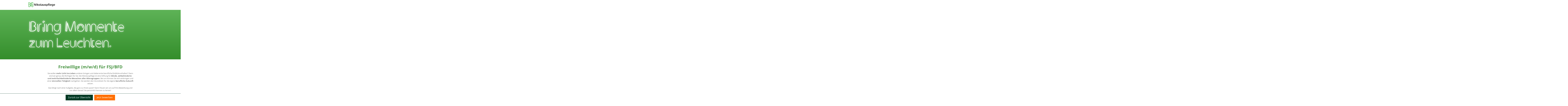

--- FILE ---
content_type: text/html; charset=UTF-8
request_url: https://jobs.nikolauspflege.de/jobposting/544ff8f6dea46a6caa3b0c71c54246a4c34e4f0c0
body_size: 8385
content:
<!DOCTYPE html>
<html xml:lang="de" lang="de" dir="ltr">
    <head>
        <meta charset="UTF-8" />
        <meta http-equiv="X-UA-Compatible" content="IE=edge" />
                <meta name="robots" content="index, follow" />
            <meta name="viewport" content="width=device-width">
            <meta name="description" content="Für das Franz-Mersi-Haus der Nikolauspflege GmbH in Mannheim suchen wir Freiwillige (m/w/d) im FSJ / BFD." />
    <meta name="keywords" content="Nikolauspflege,FSJ,BFD,Bufdi,Mannheim,Erwachsene,Behinderung" />
    <meta name="viewport" content="width=device-width, initial-scale=1" />
    <meta property="og:title" content="Freiwillige (m|w|d) im FSJ / BFD"/>
    <meta property="og:type" content="website">
            <meta property="og:image" content="https://jobs.nikolauspflege.de/api/jobposting/544ff8f6dea46a6caa3b0c71c54246a4c34e4f0c/banner_image"/>
        <meta property="og:url"
          content="https://jobs.nikolauspflege.de/jobposting/544ff8f6dea46a6caa3b0c71c54246a4c34e4f0c"/>
    <meta property="og:description" content="Für das Franz-Mersi-Haus der Nikolauspflege GmbH in Mannheim suchen wir Freiwillige (m/w/d) im FSJ / BFD."/>
    <meta property="og:locale" content="de_DE"/>
    <link href="https://jobs.nikolauspflege.de/jobposting/544ff8f6dea46a6caa3b0c71c54246a4c34e4f0c" rel="canonical"/>

                    
    
        <title>Freiwillige (m|w|d) im FSJ / BFD | Nikolauspflege | 592</title>

            <link href="https://jobs.b-ite.com/api/v1/assets/349efeec-bfc9-40d4-9c7b-d922f40f497e" rel="icon" type="image/vnd.microsoft.icon"/>
  
            <link href="https://jobs-cdn.b-ite.com/modern/job-posting-7108d1d070daa101.css" rel="stylesheet">
    <style>
                @import 'https://static.b-ite.com/css/templates/columns/1.1.0.css';
@import url('https://fonts.b-ite.com/css?family=Open+Sans:400,600,700,800&display=swap');

body {
  overflow-x: hidden;
  margin: 0;
  background-color: #fff;
  font-family: 'Open Sans', sans-serif;
}

/*classes and ids*/

.__bjp-content {
  padding: 0 2rem;
}

.__bjp-jobofferWrapper {
  max-width: 940px;
  min-width: 360px;
  background-color: #fff;
  line-height: 1.4;
  font-size: 13px;
  margin: 0 auto 10rem auto;
  color: #707070;
}


.__bjp-banner {
  width: 80%;
  padding: 2rem 0;
}

.__bjp-block1 {
  background: linear-gradient(to bottom, #5eb357, #348e2b);
  position: relative;
  margin-bottom: 2rem;
}

.__bjp-column-grau>.__bjp-block:last-child {
  padding: 1rem 0 1rem;
}

.__bjp-column-color:after,
.__bjp-column-color:before,
.__bjp-block1:before,
.__bjp-block1:after {
  content: '';
  display: block;
  height: 100%;
  width: 9999px;
  position: absolute;
  top: 0;
  bottom: 0;
}

.__bjp-block1:before {
  background: linear-gradient(to bottom, #5eb357, #348e2b);
  left: 100%;
  right: auto;
}

.__bjp-block1:after {
  background: linear-gradient(to bottom, #5eb357, #348e2b);
  left: auto;
  right: 100%;
}

.__bjp-text-center {
  width: 70%;
  margin: auto;
}

.__bjp-block-footer1 {
  width: 70%;
  display: block;
}

.__bjp-block-footer1-1,
.__bjp-block-footer1-2 {
  display: flex;
  flex-direction: row;
}


.__bjp-block-footer1-1>h2 {
  margin-left: 40%;
}

.__bjp-block-footer2 {
  width: 30%;
  display: flex;
  flex-direction: row;
  align-items: flex-end;
}

.__bjp-block-footer2>div {
  margin-left: auto;
  display: flex;
  flex-direction: row;
}

.__bjp-block-footer2>div>a {
  margin-left: auto;
  float: right;
  width: 35px;
  height: 35px;
  background-color: #489442;
  color: #fff;
  margin-right: 0.5rem;
  display: flex;
  align-items: flex-start;
  text-align: center;
}

.__bjp-block-footer1>div>h2 {
  margin-top: 1rem;
  margin-bottom: 1rem;
}

.__bjp-logo {
  width: 20%;
  height: 100%;
  padding: 1rem 2rem;
}

.__bjp-image {
  width: 100%;
  margin: 1.5rem 0 0;
}

.__bjp-image-footer {
  width: 35%;
  height: 100%;
  margin-right: 5%;
}

.__bjp-image-btn {
  width: 100%;
}

#video {
  width: 100%;
  z-index: 3;
  outline: none;
}

.__bjp-block-video {
  margin: 0 0 3rem;
  position: relative;
}

#video-container {
  position: relative;
}

#video-controls {
  position: absolute;
  bottom: 0;
  height: 100%;
  width: 100%;
}

#play-pause {
  position: absolute;
  top: calc(80% / 2);
  left: calc(92% / 2);
  width: 70px;
  padding: 0;
  height: 70px;
}

.control-bottom {
  position: absolute;
  bottom: 4px;
  display: flex;
  width: 98%;
  padding: 0 1% 1%;
}

.activePlay,
.deactivePlay {
  background-color: rgba(251, 251, 251, 0.7);
  width: 70px;
  height: 70px;
  border-radius: 50%;
  display: flex;
  margin: auto;
  position: relative;
  align-items: center;
}

.activePlay:before,
.deactivePlay:before {
  content: '';
  background-image: url("https://jobs.b-ite.com/api/v1/assets/df4661e5-b16b-4b3e-a340-70b8b9fac375.png");
  background-size: 70px 70px;
  color: #489442;
  top: 0;
  left: 0;
  position: absolute;
  width: 70px;
  height: 70px;
}

.deactivePlay:before {
  content: '';
  background-image: url("https://jobs.b-ite.com/api/v1/assets/1e6a17f0-4b71-4916-b82d-e3abfc294547.png");
}

.activeM,
.deactiveM {
  background-color: rgba(251, 251, 251, 0.7);
  width: 40px;
  height: 40px;
  display: flex;
  margin: auto;
  position: relative;
  align-items: center;
}

.activeM:before,
.deactiveM:before {
  content: '';
  background-image: url("https://jobs.b-ite.com/api/v1/assets/763dfdfd-2ea8-431b-8c42-215c6ca4315f.png");
  color: #489442;
  background-size: 40px 40px;
  width: 40px;
  height: 40px;
  background-position: center center;
}

.deactiveM:before {
  content: '';
  background-image: url("https://jobs.b-ite.com/api/v1/assets/4ba1aa65-7912-4592-bca6-434c9f99c5ab.png");
  background-size: 40px 40px;
  background-position: center center;
}

button {
  outline: none;
  border: 0;
  background-color: rgba(251, 251, 251, 0.7);
  border-radius: 20px;
}

#seek-bar {
  width: 60%;
  margin: 0 2% 0 0;
}

#mute {
  width: 40px;
  height: 40px;
  padding: 0;
  margin: 0 2%;
}

#volume-bar {
  width: 20%;
  margin: 0 2%;
}

#full-screen {
  background-color: rgba(251, 251, 251, 0.7);
  width: 40px;
  height: 40px;
  display: flex;
  margin: auto;
  position: relative;
  align-items: center;
}

#full-screen:after {
  content: '';
  background-image: url("https://jobs.b-ite.com/api/v1/assets/7299212f-e0af-47ae-8f97-78071457c2ff.png");
  color: #489442;
  background-size: 40px 40px;
  width: 40px;
  height: 40px;
  background-position: center center;
}

input[type=range] {
  height: 40px;
  padding: 0 1%;
  background-color: rgba(251, 251, 251, 0.7);
  -webkit-appearance: none;
  border-radius: 20px;
  margin: 10px 0;
  width: 98%;
}

input[type=range]:focus {
  outline: none;
}

input[type=range]::-webkit-slider-runnable-track {
  width: 100%;
  height: 5px;
  cursor: pointer;
  animate: 0.2s;
  box-shadow: 0px 0px 0px #000000;
  background: #489442;
  border-radius: 1px;
  border: 0px solid #000000;
}

input[type=range]::-webkit-slider-thumb {
  box-shadow: 0px 0px 0px #000000;
  border: 1px solid #224620;
  height: 18px;
  width: 18px;
  border-radius: 25px;
  background: #aad7a7;
  cursor: pointer;
  -webkit-appearance: none;
  margin-top: -7px;
}

input[type=range]:focus::-webkit-slider-runnable-track {
  background: #489442;
}

input[type=range]::-moz-range-track {
  width: 100%;
  height: 5px;
  cursor: pointer;
  animate: 0.2s;
  box-shadow: 0px 0px 0px #000000;
  background: #489442;
  border-radius: 1px;
  border: 0px solid #000000;
}

input[type=range]::-moz-range-thumb {
  box-shadow: 0px 0px 0px #000000;
  border: 1px solid #224620;
  height: 18px;
  width: 18px;
  border-radius: 25px;
  background: #aad7a7;
  cursor: pointer;
}

input[type=range]::-ms-track {
  width: 100%;
  height: 5px;
  cursor: pointer;
  animate: 0.2s;
  background: transparent;
  border-color: transparent;
  color: transparent;
}

input[type=range]::-ms-fill-lower {
  background: #489442;
  border: 0px solid #224620;
  border-radius: 2px;
  box-shadow: 0px 0px 0px #000000;
}

input[type=range]::-ms-fill-upper {
  background: #489442;
  border: 0px solid #000000;
  border-radius: 2px;
  box-shadow: 0px 0px 0px #000000;
}

input[type=range]::-ms-thumb {
  margin-top: 1px;
  box-shadow: 0px 0px 0px #000000;
  border: 1px solid #224620;
  height: 18px;
  width: 18px;
  border-radius: 25px;
  background: #aad7a7;
  cursor: pointer;
}

input[type=range]:focus::-ms-fill-lower {
  background: #489442;
}

input[type=range]:focus::-ms-fill-upper {
  background: #489442;
}

a:link,
a:visited,
a:hover {
  color: #707070;
}

/*hr*/
.__bjp-hr-grau {
  margin-top: 2rem;
  margin-bottom: 2rem;
  border: 0;
  border-bottom: 2px solid #dadada;
}

.__bjp-hr-green {
  border: 0;
  border-bottom: 2px solid #489442;
  margin-bottom: 1rem;
}

/*<ul> tags*/
.__bjp-logos-cirlce {
  width: 50px;
  height: 50px;
  margin: auto 0;
}

.__bjp-two-column>.__bjp-block:first-child>.__bjp-bullet-points-square,
.__bjp-two-column>.__bjp-block:first-child>h2,
.__bjp-two-column>.__bjp-block:first-child>hr {
  margin-right: 1.5rem;
}

.__bjp-two-column>.__bjp-block:last-child>.__bjp-bullet-points-square,
.__bjp-two-column>.__bjp-block:last-child>h2,
.__bjp-two-column>.__bjp-block:last-child>hr {
  margin-left: 1.5rem;
}

.__bjp-bullet-points-square {
  margin-right: 0;
  margin-bottom: 2rem;
}

.__bjp-bullet-points-square>li {
  padding-left: 1.5rem;
  margin: 0.4rem 0;
}

.__bjp-bullet-points-square>li:before {
  font-size: 20px;
  top: -6px;
  color: #489442;
}

.__bjp-column-color {
  background-color: #f8f8f8;
  position: relative;
}

.__bjp-column-color {
  background-color: #f8f8f8;
  position: relative;
  margin: 2rem 0;
  padding: 2rem 0;
}

.__bjp-column-color:before {
  background-color: #f8f8f8;
  left: 100%;
  right: auto;
}

.__bjp-column-color:after {
  background-color: #f8f8f8;
  left: auto;
  right: 100%;
}

.__bjp-column-grau>.__bjp-block>div {
  display: flex;
  flex-direction: row;
  align-items: flex-start;
  min-height: 65px;
  padding: 0 0 1rem;
}

.__bjp-column-grau>.__bjp-block>div:last-child {
  padding: 0;
}

.__bjp-column-grau>.__bjp-block {
  padding: 1rem 0 0;
}

.__bjp-column-grau>.__bjp-block>div>p {
  margin: auto 0;
  padding-left: 1rem;
}

.__bjp-column-grau {
  background-color: #f8f8f8;
  position: relative;
  padding: 1rem 0;
  flex-direction: row;
}

.__bjp-column-grau:after {
  position: absolute;
  content: '';
  display: block;
  background-color: #f8f8f8;
  height: 100%;
  width: 9999px;
  left: auto;
  top: 0;
  right: 100%;
  bottom: 0;
}

.__bjp-block-top-column {
  margin-top: -5rem;
}

/*headlines*/

h1 {
  font-size: 30px;
  margin: 1rem 0;
  color: #489442;
  text-align: center;
}

h2 {
  font-size: 24px;
  color: #489442;
  margin: 0;
}

/* buttons */

div.button_controls {
  display: none;
}

div.buttons-container {
  text-align: center;
  position: fixed;
  bottom: 0;
  width: 100%;
  border-top: 1px solid #003a24;
  background: #fff;
}

div.buttons-container div.buttons {
  max-width: 960px;
  display: -webkit-box;
  display: -ms-flexbox;
  display: flex;
  -ms-flex-wrap: wrap;
  flex-wrap: wrap;
  margin: 0 auto;
  padding-bottom: 0.5rem;
  -webkit-box-pack: center;
  -ms-flex-pack: center;
  justify-content: center;
}

div.buttons-container div.buttons--block {
  display: table;
  margin: 0 auto;
  height: 36px;
}

div.buttons-container div.buttons--block--label {
  display: table-cell;
  vertical-align: middle;
}

div.buttons-container div.buttons a {
  margin: 0.5rem 5px 0;
  display: inline-block;
  font-size: 1rem;
  border-radius: 0;
  -webkit-box-sizing: border-box;
  box-sizing: border-box;
  text-decoration: none;
  color: #fff;
  padding: 0 1em;
  cursor: pointer;
  height: 40px;
  position: relative;
  -webkit-transition: 150ms ease-in-out;
  transition: 150ms ease-in-out;
}

div.buttons-container div.buttons a.focused {
  outline: 2px solid black;
}

div.buttons-container div.buttons a.back_to_overview {
  background-color: #003a24;
  border: 1px solid #003a24;
}

div.buttons-container div.buttons a.back_to_overview:hover {
  background-color: #fff;
  color: #003a24;
}

div.buttons-container div.buttons a.online_application {
  background-color: #ff6f00;
  border: 1px solid #ff6f00;
}

div.buttons-container div.buttons a.online_application:hover {
  background-color: #fff;
  color: #ff6f00;
}

/*@media types*/

@media screen and (max-width: 768px) {
  h1 {
    font-size: 28px;
  }

  h2 {
    font-size: 22px;
  }

  .__bjp-jobofferWrapper {
    overflow: hidden;
  }

  .__bjp-block-top-column {
    margin-top: -2rem;
  }
}

@media screen and (max-width: 568px) {
  h1 {
    font-size: 26px;
  }

  h2 {
    font-size: 20px;
  }

  .__bjp-content {
    padding: 0 1rem;
  }

  .__bjp-jobofferWrapper {
    font-size: 16px;
  }


  .__bjp-logo {
    width: 60%;
    height: 100%;
    padding: 1rem 1rem;
  }

  .__bjp-banner {
    width: 100%;
    padding: 3rem 0;
  }

  .__bjp-text-center {
    width: 100%;
    margin: auto;
  }

  .__bjp-logos-cirlce {
    width: 80px;
    height: 80px;
    margin: auto 0;
  }

  .__bjp-two-column>.__bjp-block:first-child>.__bjp-bullet-points-square,
  .__bjp-two-column>.__bjp-block:first-child>h2,
  .__bjp-two-column>.__bjp-block:first-child>hr {
    margin-right: 0;
  }

  .__bjp-two-column>.__bjp-block:last-child>.__bjp-bullet-points-square,
  .__bjp-two-column>.__bjp-block:last-child>h2,
  .__bjp-two-column>.__bjp-block:last-child>hr {
    margin-left: 0;
  }

  .__bjp-block-footer1-1>h2 {
    margin-left: 0;
    text-align: center;
  }

  .__bjp-block-footer1-1 {
    width: 100%;
    display: block;
  }

  .__bjp-block-footer1 {
    width: 100%;
  }

  .__bjp-image-footer {
    width: 100%;
    margin-top: 0;
    padding-bottom: 0;
    margin-right: 0;
  }

  .__bjp-block-footer1-2 {
    margin-top: 0;
    display: block;
  }

  .__bjp-block-footer1-2>div {
    padding-top: 0;
  }

  .__bjp-column-grau {
    background-color: #fff;
    display: block;
  }

  .__bjp-column-grau:after {
    background-color: #fff;
  }

  .__bjp-column-grau>.__bjp-block>div {
    padding: 0 0 2rem;
  }

  .__bjp-column-grau>.__bjp-block>div:last-child {
    padding: 0 0 1rem;
  }

  .__bjp-column-grau>.__bjp-block>div>p {
    padding-left: 3rem;
    font-size: 20px;
  }

  .__bjp-block-top-column {
    margin-top: 0;
  }

  #play-pause {
    position: absolute;
    top: calc(80% / 2);
    left: calc(92% / 2);
    width: 45px;
    padding: 0;
    height: 45px;
  }

  .activePlay,
  .deactivePlay {
    width: 45px;
    height: 45px;
  }

  .activePlay:before,
  .deactivePlay:before {
    background-size: 45px 45px;
    width: 45px;
    height: 45px;
  }

  .activeM,
  .deactiveM,
  #full-screen,
  #mute {
    width: 30px;
    height: 30px;
    padding: 0;
  }

  .activeM:before,
  .deactiveM:before,
  #full-screen:after {
    background-size: 30px 30px;
    width: 30px;
    height: 30px;
  }

  input[type=range] {
    height: 30px;
  }

  .__bjp-column-grau {
    padding: 1rem 0 2rem;
  }


  div.buttons-container {
    min-height: 1.5em;
    padding: 0;
  }

  div.buttons-container div.buttons {
    display: -webkit-box;
    display: -ms-flexbox;
    display: flex;
    -ms-flex-wrap: wrap;
    flex-wrap: wrap;
    margin: auto;
  }

  div.buttons-container div.buttons a {
    display: block;
    width: 100%;
  }
}

@media print {
  .__bjp-jobofferWrapper {
    box-shadow: none;
    overflow: hidden;
    background-color: transparent;
    line-height: 1.3;
    font-size: 70%;
    margin: 0;
  }

  .__bjp-content {
    padding: 0 1rem;
  }

  h1 {
    font-size: 24px;
  }

  h2 {
    font-size: 20px;
  }

  #video-container,
  .__bjp-block-footer2 {
    display: none;
  }

  .__bjp-block-top-column {
    margin-top: -4rem;
  }

  .__bjp-column-grau {
    overflow: hidden;
    padding: 1rem;
  }

  .__bjp-column-grau>.__bjp-block>div>p {
    font-size: 12px;
    padding-left: 0.5rem;
  }

  .__bjp-logos-cirlce {
    width: 30px;
    height: 30px;
  }

  div.buttons-container {
    display: none;
  }
}
            </style>
              
      </head>
    <body>
                    
                                <div class="__bjp-jobofferWrapper" id="__bjp-jobofferWrapper">
   <div class="__bjp-block">
      <img class="__bjp-logo" src="https://jobs.b-ite.com/api/v1/assets/b67bb896-78c5-4c38-9b9e-d3c88759860f.png" alt="">
   </div>
   <div class="__bjp-block1">
      <img class="__bjp-banner" src="https://jobs.b-ite.com/api/v1/assets/c5bc9ead-97a4-4b54-8b52-b975f78e4568.png" alt="Image">
   </div>
   <div class="__bjp-content">
      <h1>Freiwillige (m/w/d) für FSJ/BFD<br></h1>
      <div class="__bjp-text-center">
         <p>
            Sie wollen <span style="font-weight: bold;">mehr Licht ins Leben</span> anderer bringen und dabei erste berufliche Einblicke erhalten? Dann sind wir genau die Richtigen für Sie. Die Nikolauspflege ist eine Stiftung für <span style="font-weight: bold;">blinde, sehbehinderte und mehrfachbehinderte Menschen aller Altersgruppen</span>. Bei uns können Sie sich einbringen und einer <span style="font-weight: bold;">sinnvollen Tätigkeit</span> nachgehen. Sie werden den Grundstein für die eigene <span style="font-weight: bold;">berufliche Zukunft</span> setzen.
         </p>
         <p>
            Das klingt nach einer Aufgabe, die ganz zu Ihnen passt? Dann freuen wir uns auf Ihre
            Bewerbung und vor allem darauf, Sie persönlich kennen zu lernen!
         </p>
      </div>
      <hr class="__bjp-hr-grau">
      <div class="__bjp-two-column">
         <div class="__bjp-block">
            <div class="__bjp-two-column __bjp-column-grau">
               <div class="__bjp-block">
                  <div>
                     <img class="__bjp-logos-cirlce" src="https://jobs.b-ite.com/api/v1/assets/3809e486-babd-4d2e-b7b2-e93c02d0a480.png" alt="">
                     <p>
                        Standort<br>
                        <strong>Franz-Mersi-Haus, Mannheim<br></strong>
                     </p>
                  </div>
                  <div>
                     <img class="__bjp-logos-cirlce" src="https://jobs.b-ite.com/api/v1/assets/ded38376-8cbf-4fb0-8d92-2a1821850932.png" alt="">
                     <p>
                        Beginn<br>
                        <strong>ab sofort, ohne<br>
                        Bewerbungsfrist</strong>
                     </p>
                  </div>
               </div>
               <div class="__bjp-block">
                  <div>
                     <img class="__bjp-logos-cirlce" src="https://jobs.b-ite.com/api/v1/assets/8f597630-9a67-4dd2-8cd1-758dbe6788ca.png" alt="">
                     <p>
                        Arbeitsbereich<br>
                        <strong>Betreuung, Pflege, Arbeit und Beschäftigung</strong>
                     </p>
                  </div>
                  <div>
                     <img class="__bjp-logos-cirlce" src="https://jobs.b-ite.com/api/v1/assets/aa3b268a-0b2c-435a-a671-3bf2b78ad81e.png" alt="">
                     <p>
                        Beschäftigungsart<br>
                        <strong>Vollzeit, für ein Jahr</strong>
                     </p>
                  </div>
               </div>
            </div>
         </div>
         <div class="__bjp-block">
            <h2>Das sind Ihre Aufgaben:</h2>
            <hr class="__bjp-hr-green">
            <ul class="__bjp-bullet-points-square">
               <li>
                  Das <span style="font-weight: bold;">Franz-Mersi-Haus</span> in Mannheim umfasst einen <span style="font-weight: bold;">Förder- und Betreuungsbereich,</span> individuelle <span style="font-weight: bold;">Wohn- und Betreuungsformen für blinde und sehbehinderte Erwachsene </span>mit zusätzlichen Beeinträchtigungen sowie, dank einer Kooperation, eine Werkstatt für behinderte Menschen.<span style="font-weight: bold;"></span><span style="font-weight: bold;"></span>
               </li>
               <li>Hier werden Sie unseren Mitarbeitenden behilflich, Klientinnen und Klienten bei der selbstständigen und <span style="font-weight: bold;">selbstbestimmten Lebensführung</span> und der Teilhabe an der Gesellschaft zu unterstützen. Das bedeutet auch, ihnen bei der Organisation und Bewältigung ihres <span style="font-weight: bold;">Alltags mit Rat und Tat zur Seite zu stehen.</span><span style="font-weight: bold;"></span><br></li>
               <li>Sie assistieren bei<span style="font-weight: bold;"> pflegerischen Tätigkeiten unter Anleitung</span> und unterstützen die Klientinnen und Klienten bei der täglichen <span style="font-weight: bold;">Grundpflege.</span><br></li>
               <li>Sie <span style="font-weight: bold;">unterstützen die Teams</span> in unterschiedlichen Bereichen und <span style="font-weight: normal;">lernen</span> so die komplette Bandbreite des Angebots eines modernen Bildungs- und Sozialunternehmen kennen.<br></li>
               <li>
                  <div>Das bedeutet, Sie übernehmen <span style="font-weight: bold;">hauswirtschaftliche Tätigkeiten, persönliche Begleitung und Assistenz</span> und lernen die Aufgaben in der Verwaltung kennen.<br></div>
               </li>
            </ul>
         </div>
      </div>
      <div class="__bjp-two-column">
         <div class="__bjp-block __bjp-block-top-column">
            <img class="__bjp-image" src="https://jobs.b-ite.com/api/v1/assets/1e72ef05-a78c-4794-a4ac-6cd8d1737cb7.jpeg" alt="">
         </div>
         <div class="__bjp-block"></div>
      </div>
      <div class="__bjp-two-column __bjp-column-color">
         <div class="__bjp-block">
            <h2>Das bieten wir Ihnen:</h2>
            <hr class="__bjp-hr-green">
            <ul class="__bjp-bullet-points-square">
               <li>
                  Wir bieten Ihnen <span style="font-weight: bold;">verantwortungsvolle Mitarbeit in einem abwechslungsreichen Aufgabengebiet</span> und in einem kollegialen Team.
               </li>
               <li>
				 Sie unterstützen andere, können sich dabei selbst weiterentwickeln und erhalten einen <strong>intensiven Einblick</strong> in die Arbeit mit <strong>blinden und sehbehinderten Menschen.</strong>
               </li>
               <li></li>
               <li>
                  <div>Außerdem haben Sie die Möglichkeit, ein <span style="font-weight: bold;">großes Bildungs- und Sozialunternehmen</span> mit modernem Führungskonzept kennenzulernen und <span style="font-weight: bold;">erste berufliche Erfahrungen zu sammeln.</span><br></div>
               </li>
            </ul>
         </div>
         <div class="__bjp-block">
            <h2>Das bringen Sie mit:</h2>
            <hr class="__bjp-hr-green">
            <ul class="__bjp-bullet-points-square">
               <li>
                  Sie möchten sich <span style="font-weight: bold;">sozial engagieren</span> und bringen <span style="font-weight: bold;">Motivation</span> für die Arbeit mit blinden und sehbehinderten Menschen mit.
               </li>
               <li>
                  Dank Ihres<span style="font-weight: bold;"> Einfühlungsvermögens</span> haben Sie wenig Berührungsängste bei der Arbeit mit Menschen mit Behinderungen.<br>
               </li>
               <li>Sie sind <span style="font-weight: bold;">flexibel, belastbar</span> und <span style="font-weight: bold;">aufgeschlossen </span>gegenüber Neuem.</li>
               <li>
                  Sie werden ein wichtiges <span style="font-weight: bold;">Mitglied </span>in unserem <span style="font-weight: bold;">Team </span>und wir können uns jederzeit auf Sie <span style="font-weight: bold;">verlassen</span>.
               </li>
            </ul>
         </div>
      </div>
      <div class="__bjp-block-video">
         <div id="video-container" onmouseover="show()" onmouseleave="hidediv()">
         </div>
      </div>
      <div class="__bjp-two-column">
         <div class="__bjp-block-footer1">
            <div class="__bjp-block-footer1-1">
               <h2>Ihr Ansprechpartner</h2>
            </div>
            <div class="__bjp-block-footer1-2">
               <img class="__bjp-image-footer" src="https://jobs.b-ite.com/api/v1/assets/70d68e38-cf8d-4fd3-9924-958bd7a929a3.png" alt="">
               <div>
                  <p>
                     Für Rückfragen können Sie sich gern an Can Demir wenden:
                  </p>
                  <p style="font-weight: bold;">Can Demir<br><a href="mailto:tina.maehr@nikolauspflege.de"><span style="font-weight: normal;">can.demir@nikolauspflege.de</span></a><br><a href="tel:+49 172 478 23 01"><span style="font-weight: normal;">+49 172 478 23 01<br></span></a></p>
                  
                  <p></p>
                  <a href="mailto:brigitte.hofmann@nikolauspflege.de"></a>
                  <p style="text-decoration: underline;"></p>
                  <p>www.karriere.nikolauspflege.de/datenschutz</p>
                  <br>
                  <p></p>
               </div>
            </div>
         </div>
         <div class="__bjp-block-footer2">
            <div>
               <a onclick="topFunction()"><img class="__bjp-image-btn" src="https://jobs.b-ite.com/api/v1/assets/098895b0-9660-4577-95d8-35a1428c4ff3.png" alt=""></a><span>zurück zum<br> Seitenanfang</span>
            </div>
         </div>
      </div>
   </div>
</div>
<div class="buttons-container">
   <div class="buttons">
      <a href="https://karriere.nikolauspflege.de/jobboerse" class="application-button back_to_overview">
         <div class="buttons--block">
            <div class="buttons--block--label">
               Zurück zur Übersicht
            </div>
         </div>
      </a>
      <a href="https://jobs.nikolauspflege.de/de/jobposting/544ff8f6dea46a6caa3b0c71c54246a4c34e4f0c0/apply" class="application-button online_application">
         <div class="buttons--block">
            <div class="buttons--block--label">
               Jetzt bewerben
            </div>
         </div>
      </a>
   </div>
</div>
<script type="text/javascript" src="https://cs-assets.b-ite.com/nikolauspflege/js/buttons.js"></script>
<script type="text/javascript" src="https://cs-assets.b-ite.com/nikolauspflege/js/app.js"></script>
    
        <footer id="bite_button_control_footer">
        <div id="bite_button_controls" class="button_controls">
                            
                                    <a href="https://karriere.nikolauspflege.de/jobboerse" class="back_to_overview">Zurück zur Übersicht</a>
                
                
                
                <a href="https://jobs.nikolauspflege.de/de/jobposting/544ff8f6dea46a6caa3b0c71c54246a4c34e4f0c0/apply" class="online_application">Online-Bewerbung</a>
                
                                </div>
    </footer>

            
    
    
    
    
    
    
    
          <script type="application/ld+json">{"@context":"https:\/\/schema.org\/","@type":"JobPosting","title":"Freiwillige (m|w|d) im FSJ \/ BFD","description":"<div class=\"__bjp-jobofferWrapper\" id=\"__bjp-jobofferWrapper\">\n   <div class=\"__bjp-block\">\n      <img class=\"__bjp-logo\" src=\"https:\/\/jobs.b-ite.com\/api\/v1\/assets\/b67bb896-78c5-4c38-9b9e-d3c88759860f.png\" alt=\"\">\n   <\/div>\n   <div class=\"__bjp-block1\">\n      <img class=\"__bjp-banner\" src=\"https:\/\/jobs.b-ite.com\/api\/v1\/assets\/c5bc9ead-97a4-4b54-8b52-b975f78e4568.png\" alt=\"Image\">\n   <\/div>\n   <div class=\"__bjp-content\">\n      <h1>Freiwillige (m\/w\/d) f\u00fcr FSJ\/BFD<br><\/h1>\n      <div class=\"__bjp-text-center\">\n         <p>\n            Sie wollen <span style=\"font-weight: bold;\">mehr Licht ins Leben<\/span> anderer bringen und dabei erste berufliche Einblicke erhalten? Dann sind wir genau die Richtigen f\u00fcr Sie. Die Nikolauspflege ist eine Stiftung f\u00fcr <span style=\"font-weight: bold;\">blinde, sehbehinderte und mehrfachbehinderte Menschen aller Altersgruppen<\/span>. Bei uns k\u00f6nnen Sie sich einbringen und einer <span style=\"font-weight: bold;\">sinnvollen T\u00e4tigkeit<\/span> nachgehen. Sie werden den Grundstein f\u00fcr die eigene <span style=\"font-weight: bold;\">berufliche Zukunft<\/span> setzen.\n         <\/p>\n         <p>\n            Das klingt nach einer Aufgabe, die ganz zu Ihnen passt? Dann freuen wir uns auf Ihre\n            Bewerbung und vor allem darauf, Sie pers\u00f6nlich kennen zu lernen!\n         <\/p>\n      <\/div>\n      <hr class=\"__bjp-hr-grau\">\n      <div class=\"__bjp-two-column\">\n         <div class=\"__bjp-block\">\n            <div class=\"__bjp-two-column __bjp-column-grau\">\n               <div class=\"__bjp-block\">\n                  <div>\n                     <img class=\"__bjp-logos-cirlce\" src=\"https:\/\/jobs.b-ite.com\/api\/v1\/assets\/3809e486-babd-4d2e-b7b2-e93c02d0a480.png\" alt=\"\">\n                     <p>\n                        Standort<br>\n                        <strong>Franz-Mersi-Haus, Mannheim<br><\/strong>\n                     <\/p>\n                  <\/div>\n                  <div>\n                     <img class=\"__bjp-logos-cirlce\" src=\"https:\/\/jobs.b-ite.com\/api\/v1\/assets\/ded38376-8cbf-4fb0-8d92-2a1821850932.png\" alt=\"\">\n                     <p>\n                        Beginn<br>\n                        <strong>ab sofort, ohne<br>\n                        Bewerbungsfrist<\/strong>\n                     <\/p>\n                  <\/div>\n               <\/div>\n               <div class=\"__bjp-block\">\n                  <div>\n                     <img class=\"__bjp-logos-cirlce\" src=\"https:\/\/jobs.b-ite.com\/api\/v1\/assets\/8f597630-9a67-4dd2-8cd1-758dbe6788ca.png\" alt=\"\">\n                     <p>\n                        Arbeitsbereich<br>\n                        <strong>Betreuung, Pflege, Arbeit und Besch\u00e4ftigung<\/strong>\n                     <\/p>\n                  <\/div>\n                  <div>\n                     <img class=\"__bjp-logos-cirlce\" src=\"https:\/\/jobs.b-ite.com\/api\/v1\/assets\/aa3b268a-0b2c-435a-a671-3bf2b78ad81e.png\" alt=\"\">\n                     <p>\n                        Besch\u00e4ftigungsart<br>\n                        <strong>Vollzeit, f\u00fcr ein Jahr<\/strong>\n                     <\/p>\n                  <\/div>\n               <\/div>\n            <\/div>\n         <\/div>\n         <div class=\"__bjp-block\">\n            <h2>Das sind Ihre Aufgaben:<\/h2>\n            <hr class=\"__bjp-hr-green\">\n            <ul class=\"__bjp-bullet-points-square\">\n               <li>\n                  Das <span style=\"font-weight: bold;\">Franz-Mersi-Haus<\/span> in Mannheim umfasst einen <span style=\"font-weight: bold;\">F\u00f6rder- und Betreuungsbereich,<\/span> individuelle <span style=\"font-weight: bold;\">Wohn- und Betreuungsformen f\u00fcr blinde und sehbehinderte Erwachsene <\/span>mit zus\u00e4tzlichen Beeintr\u00e4chtigungen sowie, dank einer Kooperation, eine Werkstatt f\u00fcr behinderte Menschen.<span style=\"font-weight: bold;\"><\/span><span style=\"font-weight: bold;\"><\/span>\n               <\/li>\n               <li>Hier werden Sie unseren Mitarbeitenden behilflich, Klientinnen und Klienten bei der selbstst\u00e4ndigen und <span style=\"font-weight: bold;\">selbstbestimmten Lebensf\u00fchrung<\/span> und der Teilhabe an der Gesellschaft zu unterst\u00fctzen. Das bedeutet auch, ihnen bei der Organisation und Bew\u00e4ltigung ihres <span style=\"font-weight: bold;\">Alltags mit Rat und Tat zur Seite zu stehen.<\/span><span style=\"font-weight: bold;\"><\/span><br><\/li>\n               <li>Sie assistieren bei<span style=\"font-weight: bold;\"> pflegerischen T\u00e4tigkeiten unter Anleitung<\/span> und unterst\u00fctzen die Klientinnen und Klienten bei der t\u00e4glichen <span style=\"font-weight: bold;\">Grundpflege.<\/span><br><\/li>\n               <li>Sie <span style=\"font-weight: bold;\">unterst\u00fctzen die Teams<\/span> in unterschiedlichen Bereichen und <span style=\"font-weight: normal;\">lernen<\/span> so die komplette Bandbreite des Angebots eines modernen Bildungs- und Sozialunternehmen kennen.<br><\/li>\n               <li>\n                  <div>Das bedeutet, Sie \u00fcbernehmen <span style=\"font-weight: bold;\">hauswirtschaftliche T\u00e4tigkeiten, pers\u00f6nliche Begleitung und Assistenz<\/span> und lernen die Aufgaben in der Verwaltung kennen.<br><\/div>\n               <\/li>\n            <\/ul>\n         <\/div>\n      <\/div>\n      <div class=\"__bjp-two-column\">\n         <div class=\"__bjp-block __bjp-block-top-column\">\n            <img class=\"__bjp-image\" src=\"https:\/\/jobs.b-ite.com\/api\/v1\/assets\/1e72ef05-a78c-4794-a4ac-6cd8d1737cb7.jpeg\" alt=\"\">\n         <\/div>\n         <div class=\"__bjp-block\"><\/div>\n      <\/div>\n      <div class=\"__bjp-two-column __bjp-column-color\">\n         <div class=\"__bjp-block\">\n            <h2>Das bieten wir Ihnen:<\/h2>\n            <hr class=\"__bjp-hr-green\">\n            <ul class=\"__bjp-bullet-points-square\">\n               <li>\n                  Wir bieten Ihnen <span style=\"font-weight: bold;\">verantwortungsvolle Mitarbeit in einem abwechslungsreichen Aufgabengebiet<\/span> und in einem kollegialen Team.\n               <\/li>\n               <li>\n\t\t\t\t Sie unterst\u00fctzen andere, k\u00f6nnen sich dabei selbst weiterentwickeln und erhalten einen <strong>intensiven Einblick<\/strong> in die Arbeit mit <strong>blinden und sehbehinderten Menschen.<\/strong>\n               <\/li>\n               <li><\/li>\n               <li>\n                  <div>Au\u00dferdem haben Sie die M\u00f6glichkeit, ein <span style=\"font-weight: bold;\">gro\u00dfes Bildungs- und Sozialunternehmen<\/span> mit modernem F\u00fchrungskonzept kennenzulernen und <span style=\"font-weight: bold;\">erste berufliche Erfahrungen zu sammeln.<\/span><br><\/div>\n               <\/li>\n            <\/ul>\n         <\/div>\n         <div class=\"__bjp-block\">\n            <h2>Das bringen Sie mit:<\/h2>\n            <hr class=\"__bjp-hr-green\">\n            <ul class=\"__bjp-bullet-points-square\">\n               <li>\n                  Sie m\u00f6chten sich <span style=\"font-weight: bold;\">sozial engagieren<\/span> und bringen <span style=\"font-weight: bold;\">Motivation<\/span> f\u00fcr die Arbeit mit blinden und sehbehinderten Menschen mit.\n               <\/li>\n               <li>\n                  Dank Ihres<span style=\"font-weight: bold;\"> Einf\u00fchlungsverm\u00f6gens<\/span> haben Sie wenig Ber\u00fchrungs\u00e4ngste bei der Arbeit mit Menschen mit Behinderungen.<br>\n               <\/li>\n               <li>Sie sind <span style=\"font-weight: bold;\">flexibel, belastbar<\/span> und <span style=\"font-weight: bold;\">aufgeschlossen <\/span>gegen\u00fcber Neuem.<\/li>\n               <li>\n                  Sie werden ein wichtiges <span style=\"font-weight: bold;\">Mitglied <\/span>in unserem <span style=\"font-weight: bold;\">Team <\/span>und wir k\u00f6nnen uns jederzeit auf Sie <span style=\"font-weight: bold;\">verlassen<\/span>.\n               <\/li>\n            <\/ul>\n         <\/div>\n      <\/div>\n      <div class=\"__bjp-block-video\">\n         <div id=\"video-container\" onmouseover=\"show()\" onmouseleave=\"hidediv()\">\n         <\/div>\n      <\/div>\n      <div class=\"__bjp-two-column\">\n         <div class=\"__bjp-block-footer1\">\n            <div class=\"__bjp-block-footer1-1\">\n               <h2>Ihr Ansprechpartner<\/h2>\n            <\/div>\n            <div class=\"__bjp-block-footer1-2\">\n               <img class=\"__bjp-image-footer\" src=\"https:\/\/jobs.b-ite.com\/api\/v1\/assets\/70d68e38-cf8d-4fd3-9924-958bd7a929a3.png\" alt=\"\">\n               <div>\n                  <p>\n                     F\u00fcr R\u00fcckfragen k\u00f6nnen Sie sich gern an Can Demir wenden:\n                  <\/p>\n                  <p style=\"font-weight: bold;\">Can Demir<br><a href=\"mailto:tina.maehr@nikolauspflege.de\"><span style=\"font-weight: normal;\">can.demir@nikolauspflege.de<\/span><\/a><br><a href=\"tel:+49 172 478 23 01\"><span style=\"font-weight: normal;\">+49 172 478 23 01<br><\/span><\/a><\/p>\n                  \n                  <p><\/p>\n                  <a href=\"mailto:brigitte.hofmann@nikolauspflege.de\"><\/a>\n                  <p style=\"text-decoration: underline;\"><\/p>\n                  <p>www.karriere.nikolauspflege.de\/datenschutz<\/p>\n                  <br>\n                  <p><\/p>\n               <\/div>\n            <\/div>\n         <\/div>\n         <div class=\"__bjp-block-footer2\">\n            <div>\n               <a onclick=\"topFunction()\"><img class=\"__bjp-image-btn\" src=\"https:\/\/jobs.b-ite.com\/api\/v1\/assets\/098895b0-9660-4577-95d8-35a1428c4ff3.png\" alt=\"\"><\/a><span>zur\u00fcck zum<br> Seitenanfang<\/span>\n            <\/div>\n         <\/div>\n      <\/div>\n   <\/div>\n<\/div>\n<div class=\"buttons-container\">\n   <div class=\"buttons\">\n      <a href=\"https:\/\/karriere.nikolauspflege.de\/jobboerse\" class=\"application-button back_to_overview\">\n         <div class=\"buttons--block\">\n            <div class=\"buttons--block--label\">\n               Zur\u00fcck zur \u00dcbersicht\n            <\/div>\n         <\/div>\n      <\/a>\n      <a href=\"https:\/\/jobs.nikolauspflege.de\/de\/jobposting\/544ff8f6dea46a6caa3b0c71c54246a4c34e4f0c0\/apply\" class=\"application-button online_application\">\n         <div class=\"buttons--block\">\n            <div class=\"buttons--block--label\">\n               Jetzt bewerben\n            <\/div>\n         <\/div>\n      <\/a>\n   <\/div>\n<\/div>\n<script type=\"text\/javascript\" src=\"https:\/\/cs-assets.b-ite.com\/nikolauspflege\/js\/buttons.js\"><\/script>\n<script type=\"text\/javascript\" src=\"https:\/\/cs-assets.b-ite.com\/nikolauspflege\/js\/app.js\"><\/script>","identifier":{"@type":"PropertyValue","name":"Bite JobPosting","value":"544ff8f6dea46a6caa3b0c71c54246a4c34e4f0c"},"datePosted":"2024-12-18","validThrough":"2026-12-30T23:00:00+00:00","hiringOrganization":{"@type":"Organization","identifier":{"@type":"PropertyValue","name":"BiteOrganization","value":"441abf93-56a5-4e19-a9bf-ca23a0ea07a6"},"name":"Nikolauspflege","legalName":"Nikolauspflege","description":"Die Nikolauspflege ist eines der f\u00fchrenden Kompetenzzentren f\u00fcr blinde, sehbehinderte und mehrfach behinderte Menschen aller Altersgruppen in Deutschland. Sie umfasst verschiedene Schularten und berufliche Bildungseinrichtungen, Betriebe und Werkst\u00e4tten, Beratungsstellen, Internate und verschiedene Wohnformen sowie eine Vielzahl ambulanter Leistungen.","logo":"https:\/\/jobs.b-ite.com\/api\/v1\/assets\/cda06f4f-95f2-4bb4-bd3a-3730505737e4.png","sameAs":["https:\/\/www.nikolauspflege.de","https:\/\/www.facebook.com\/Nikolauspflege\/","https:\/\/www.youtube.com\/user\/nikolauspflege"],"url":"https:\/\/karriere.nikolauspflege.de\/jobboerse"},"baseSalary":{"@type":"MonetaryAmount","currency":"EUR","value":null,"minValue":null,"maxValue":null,"unitText":"MONTH"},"employmentType":["VOLUNTEER"],"jobLocation":{"@type":"Place","address":{"@type":"PostalAddress","streetAddress":"K\u00e4fertaler Stra\u00dfe 9","addressLocality":"Mannheim","addressCountry":"de","postalCode":"68167","addressRegion":"BW"},"geo":{"@type":"GeoCoordinates","latitude":49.4962769,"longitude":8.4762623}}}</script>
                  <script>(function(w,d,s,l,i){w[l]=w[l]||[];w[l].push({'gtm.start':new Date().getTime(),event:'gtm.js'});var f=d.getElementsByTagName(s)[0],j=d.createElement(s),dl=l!='dataLayer'?'&l='+l:'';j.async=true;j.src='https://www.googletagmanager.com/gtm.js?id='+i+dl;f.parentNode.insertBefore(j,f);})(window,document,'script','dataLayer','GTM-TMKXQJW');</script>
<!-- Matomo Tag Manager -->
<script>
var _mtm = window._mtm = window._mtm || [];
_mtm.push({'mtm.startTime': (new Date().getTime()), 'event':
'mtm.Start'});
(function() {
var d=document, g=d.createElement('script'),
s=d.getElementsByTagName('script')[0];
g.async=true;
g.src='https://matomo.nikolauspflege.de/js/container_51KSpzbu.js';
s.parentNode.insertBefore(g,s);
})();
</script>
<!-- End Matomo Tag Manager -->
      </body>
</html>


--- FILE ---
content_type: text/css
request_url: https://jobs-cdn.b-ite.com/modern/job-posting-7108d1d070daa101.css
body_size: 3495
content:
/*! normalize.css v8.0.1 | MIT License | github.com/necolas/normalize.css */

/* Document
   ========================================================================== */

/**
 * 1. Correct the line height in all browsers.
 * 2. Prevent adjustments of font size after orientation changes in iOS.
 */

html {
  line-height: 1.15; /* 1 */
  -webkit-text-size-adjust: 100%; /* 2 */
}

/* Sections
   ========================================================================== */

/**
 * Remove the margin in all browsers.
 */

body {
  margin: 0;
}

/**
 * Render the `main` element consistently in IE.
 */

main {
  display: block;
}

/**
 * Correct the font size and margin on `h1` elements within `section` and
 * `article` contexts in Chrome, Firefox, and Safari.
 */

h1 {
  font-size: 2em;
  margin: 0.67em 0;
}

/* Grouping content
   ========================================================================== */

/**
 * 1. Add the correct box sizing in Firefox.
 * 2. Show the overflow in Edge and IE.
 */

hr {
  -webkit-box-sizing: content-box;
          box-sizing: content-box; /* 1 */
  height: 0; /* 1 */
  overflow: visible; /* 2 */
}

/**
 * 1. Correct the inheritance and scaling of font size in all browsers.
 * 2. Correct the odd `em` font sizing in all browsers.
 */

pre {
  font-family: monospace, monospace; /* 1 */
  font-size: 1em; /* 2 */
}

/* Text-level semantics
   ========================================================================== */

/**
 * Remove the gray background on active links in IE 10.
 */

a {
  background-color: transparent;
}

/**
 * 1. Remove the bottom border in Chrome 57-
 * 2. Add the correct text decoration in Chrome, Edge, IE, Opera, and Safari.
 */

abbr[title] {
  border-bottom: none; /* 1 */
  text-decoration: underline; /* 2 */
  -webkit-text-decoration: underline dotted;
          text-decoration: underline dotted; /* 2 */
}

/**
 * Add the correct font weight in Chrome, Edge, and Safari.
 */

b,
strong {
  font-weight: bolder;
}

/**
 * 1. Correct the inheritance and scaling of font size in all browsers.
 * 2. Correct the odd `em` font sizing in all browsers.
 */

code,
kbd,
samp {
  font-family: monospace, monospace; /* 1 */
  font-size: 1em; /* 2 */
}

/**
 * Add the correct font size in all browsers.
 */

small {
  font-size: 80%;
}

/**
 * Prevent `sub` and `sup` elements from affecting the line height in
 * all browsers.
 */

sub,
sup {
  font-size: 75%;
  line-height: 0;
  position: relative;
  vertical-align: baseline;
}

sub {
  bottom: -0.25em;
}

sup {
  top: -0.5em;
}

/* Embedded content
   ========================================================================== */

/**
 * Remove the border on images inside links in IE 10.
 */

img {
  border-style: none;
}

/* Forms
   ========================================================================== */

/**
 * 1. Change the font styles in all browsers.
 * 2. Remove the margin in Firefox and Safari.
 */

button,
input,
optgroup,
select,
textarea {
  font-family: inherit; /* 1 */
  font-size: 100%; /* 1 */
  line-height: 1.15; /* 1 */
  margin: 0; /* 2 */
}

/**
 * Show the overflow in IE.
 * 1. Show the overflow in Edge.
 */

button,
input { /* 1 */
  overflow: visible;
}

/**
 * Remove the inheritance of text transform in Edge, Firefox, and IE.
 * 1. Remove the inheritance of text transform in Firefox.
 */

button,
select { /* 1 */
  text-transform: none;
}

/**
 * Correct the inability to style clickable types in iOS and Safari.
 */

button,
[type="button"],
[type="reset"],
[type="submit"] {
  -webkit-appearance: button;
}

/**
 * Remove the inner border and padding in Firefox.
 */

button::-moz-focus-inner,
[type="button"]::-moz-focus-inner,
[type="reset"]::-moz-focus-inner,
[type="submit"]::-moz-focus-inner {
  border-style: none;
  padding: 0;
}

/**
 * Restore the focus styles unset by the previous rule.
 */

button:-moz-focusring,
[type="button"]:-moz-focusring,
[type="reset"]:-moz-focusring,
[type="submit"]:-moz-focusring {
  outline: 1px dotted ButtonText;
}

/**
 * Correct the padding in Firefox.
 */

fieldset {
  padding: 0.35em 0.75em 0.625em;
}

/**
 * 1. Correct the text wrapping in Edge and IE.
 * 2. Correct the color inheritance from `fieldset` elements in IE.
 * 3. Remove the padding so developers are not caught out when they zero out
 *    `fieldset` elements in all browsers.
 */

legend {
  -webkit-box-sizing: border-box;
          box-sizing: border-box; /* 1 */
  color: inherit; /* 2 */
  display: table; /* 1 */
  max-width: 100%; /* 1 */
  padding: 0; /* 3 */
  white-space: normal; /* 1 */
}

/**
 * Add the correct vertical alignment in Chrome, Firefox, and Opera.
 */

progress {
  vertical-align: baseline;
}

/**
 * Remove the default vertical scrollbar in IE 10+.
 */

textarea {
  overflow: auto;
}

/**
 * 1. Add the correct box sizing in IE 10.
 * 2. Remove the padding in IE 10.
 */

[type="checkbox"],
[type="radio"] {
  -webkit-box-sizing: border-box;
          box-sizing: border-box; /* 1 */
  padding: 0; /* 2 */
}

/**
 * Correct the cursor style of increment and decrement buttons in Chrome.
 */

[type="number"]::-webkit-inner-spin-button,
[type="number"]::-webkit-outer-spin-button {
  height: auto;
}

/**
 * 1. Correct the odd appearance in Chrome and Safari.
 * 2. Correct the outline style in Safari.
 */

[type="search"] {
  -webkit-appearance: textfield; /* 1 */
  outline-offset: -2px; /* 2 */
}

/**
 * Remove the inner padding in Chrome and Safari on macOS.
 */

[type="search"]::-webkit-search-decoration {
  -webkit-appearance: none;
}

/**
 * 1. Correct the inability to style clickable types in iOS and Safari.
 * 2. Change font properties to `inherit` in Safari.
 */

::-webkit-file-upload-button {
  -webkit-appearance: button; /* 1 */
  font: inherit; /* 2 */
}

/* Interactive
   ========================================================================== */

/*
 * Add the correct display in Edge, IE 10+, and Firefox.
 */

details {
  display: block;
}

/*
 * Add the correct display in all browsers.
 */

summary {
  display: list-item;
}

/* Misc
   ========================================================================== */

/**
 * Add the correct display in IE 10+.
 */

template {
  display: none;
}

/**
 * Add the correct display in IE 10.
 */

[hidden] {
  display: none;
}

.btn {
  display: inline-block;
  margin-bottom: 0;
  font-weight: normal;
  text-align: center;
  vertical-align: middle;
  cursor: pointer;
  background-image: none;
  border: 1px solid transparent;
  white-space: nowrap;
  padding: 6px 12px;
  font-size: 14px;
  line-height: 1.428571429;
  border-radius: 4px;
  -webkit-user-select: none;
  -moz-user-select: none;
  -ms-user-select: none;
  user-select: none;
}
.btn:focus, .btn:active:focus, .btn.active:focus {
  outline: thin dotted;
  outline: 5px auto -webkit-focus-ring-color;
  outline-offset: -2px;
}
.btn:hover, .btn:focus {
  color: #333;
  text-decoration: none;
}
.btn:active, .btn.active {
  outline: 0;
  background-image: none;
  -webkit-box-shadow: inset 0 3px 5px rgba(0, 0, 0, 0.125);
  box-shadow: inset 0 3px 5px rgba(0, 0, 0, 0.125);
}
.btn.disabled, .btn[disabled], fieldset[disabled] .btn {
  cursor: not-allowed;
  pointer-events: none;
  opacity: 0.65;
  filter: alpha(opacity=65);
  -webkit-box-shadow: none;
  box-shadow: none;
}

.btn-default {
  color: #333;
  background-color: #fff;
  border-color: #ccc;
}
.btn-default:hover, .btn-default:focus, .btn-default:active, .btn-default.active {
  color: #333;
  background-color: #ebebeb;
  border-color: #adadad;
}
.open .btn-default.dropdown-toggle {
  color: #333;
  background-color: #ebebeb;
  border-color: #adadad;
}
.btn-default:active, .btn-default.active {
  background-image: none;
}
.open .btn-default.dropdown-toggle {
  background-image: none;
}
.btn-default.disabled, .btn-default.disabled:hover, .btn-default.disabled:focus, .btn-default.disabled:active, .btn-default.disabled.active, .btn-default[disabled], .btn-default[disabled]:hover, .btn-default[disabled]:focus, .btn-default[disabled]:active, .btn-default[disabled].active, fieldset[disabled] .btn-default, fieldset[disabled] .btn-default:hover, fieldset[disabled] .btn-default:focus, fieldset[disabled] .btn-default:active, fieldset[disabled] .btn-default.active {
  background-color: #fff;
  border-color: #ccc;
}
.btn-default .badge {
  color: #fff;
  background-color: #333;
}

.btn-primary {
  color: #fff;
  background-color: #428bca;
  border-color: #357ebd;
}
.btn-primary:hover, .btn-primary:focus, .btn-primary:active, .btn-primary.active {
  color: #fff;
  background-color: #3276b1;
  border-color: #285e8e;
}
.open .btn-primary.dropdown-toggle {
  color: #fff;
  background-color: #3276b1;
  border-color: #285e8e;
}
.btn-primary:active, .btn-primary.active {
  background-image: none;
}
.open .btn-primary.dropdown-toggle {
  background-image: none;
}
.btn-primary.disabled, .btn-primary.disabled:hover, .btn-primary.disabled:focus, .btn-primary.disabled:active, .btn-primary.disabled.active, .btn-primary[disabled], .btn-primary[disabled]:hover, .btn-primary[disabled]:focus, .btn-primary[disabled]:active, .btn-primary[disabled].active, fieldset[disabled] .btn-primary, fieldset[disabled] .btn-primary:hover, fieldset[disabled] .btn-primary:focus, fieldset[disabled] .btn-primary:active, fieldset[disabled] .btn-primary.active {
  background-color: #428bca;
  border-color: #357ebd;
}
.btn-primary .badge {
  color: #428bca;
  background-color: #fff;
}

.btn-success {
  color: #fff;
  background-color: #5cb85c;
  border-color: #4cae4c;
}
.btn-success:hover, .btn-success:focus, .btn-success:active, .btn-success.active {
  color: #fff;
  background-color: #47a447;
  border-color: #398439;
}
.open .btn-success.dropdown-toggle {
  color: #fff;
  background-color: #47a447;
  border-color: #398439;
}
.btn-success:active, .btn-success.active {
  background-image: none;
}
.open .btn-success.dropdown-toggle {
  background-image: none;
}
.btn-success.disabled, .btn-success.disabled:hover, .btn-success.disabled:focus, .btn-success.disabled:active, .btn-success.disabled.active, .btn-success[disabled], .btn-success[disabled]:hover, .btn-success[disabled]:focus, .btn-success[disabled]:active, .btn-success[disabled].active, fieldset[disabled] .btn-success, fieldset[disabled] .btn-success:hover, fieldset[disabled] .btn-success:focus, fieldset[disabled] .btn-success:active, fieldset[disabled] .btn-success.active {
  background-color: #5cb85c;
  border-color: #4cae4c;
}
.btn-success .badge {
  color: #5cb85c;
  background-color: #fff;
}

.btn-info {
  color: #fff;
  background-color: #5bc0de;
  border-color: #46b8da;
}
.btn-info:hover, .btn-info:focus, .btn-info:active, .btn-info.active {
  color: #fff;
  background-color: #39b3d7;
  border-color: #269abc;
}
.open .btn-info.dropdown-toggle {
  color: #fff;
  background-color: #39b3d7;
  border-color: #269abc;
}
.btn-info:active, .btn-info.active {
  background-image: none;
}
.open .btn-info.dropdown-toggle {
  background-image: none;
}
.btn-info.disabled, .btn-info.disabled:hover, .btn-info.disabled:focus, .btn-info.disabled:active, .btn-info.disabled.active, .btn-info[disabled], .btn-info[disabled]:hover, .btn-info[disabled]:focus, .btn-info[disabled]:active, .btn-info[disabled].active, fieldset[disabled] .btn-info, fieldset[disabled] .btn-info:hover, fieldset[disabled] .btn-info:focus, fieldset[disabled] .btn-info:active, fieldset[disabled] .btn-info.active {
  background-color: #5bc0de;
  border-color: #46b8da;
}
.btn-info .badge {
  color: #5bc0de;
  background-color: #fff;
}

.btn-warning {
  color: #fff;
  background-color: #f0ad4e;
  border-color: #eea236;
}
.btn-warning:hover, .btn-warning:focus, .btn-warning:active, .btn-warning.active {
  color: #fff;
  background-color: #ed9c28;
  border-color: #d58512;
}
.open .btn-warning.dropdown-toggle {
  color: #fff;
  background-color: #ed9c28;
  border-color: #d58512;
}
.btn-warning:active, .btn-warning.active {
  background-image: none;
}
.open .btn-warning.dropdown-toggle {
  background-image: none;
}
.btn-warning.disabled, .btn-warning.disabled:hover, .btn-warning.disabled:focus, .btn-warning.disabled:active, .btn-warning.disabled.active, .btn-warning[disabled], .btn-warning[disabled]:hover, .btn-warning[disabled]:focus, .btn-warning[disabled]:active, .btn-warning[disabled].active, fieldset[disabled] .btn-warning, fieldset[disabled] .btn-warning:hover, fieldset[disabled] .btn-warning:focus, fieldset[disabled] .btn-warning:active, fieldset[disabled] .btn-warning.active {
  background-color: #f0ad4e;
  border-color: #eea236;
}
.btn-warning .badge {
  color: #f0ad4e;
  background-color: #fff;
}

.btn-danger {
  color: #fff;
  background-color: #d9534f;
  border-color: #d43f3a;
}
.btn-danger:hover, .btn-danger:focus, .btn-danger:active, .btn-danger.active {
  color: #fff;
  background-color: #d2322d;
  border-color: #ac2925;
}
.open .btn-danger.dropdown-toggle {
  color: #fff;
  background-color: #d2322d;
  border-color: #ac2925;
}
.btn-danger:active, .btn-danger.active {
  background-image: none;
}
.open .btn-danger.dropdown-toggle {
  background-image: none;
}
.btn-danger.disabled, .btn-danger.disabled:hover, .btn-danger.disabled:focus, .btn-danger.disabled:active, .btn-danger.disabled.active, .btn-danger[disabled], .btn-danger[disabled]:hover, .btn-danger[disabled]:focus, .btn-danger[disabled]:active, .btn-danger[disabled].active, fieldset[disabled] .btn-danger, fieldset[disabled] .btn-danger:hover, fieldset[disabled] .btn-danger:focus, fieldset[disabled] .btn-danger:active, fieldset[disabled] .btn-danger.active {
  background-color: #d9534f;
  border-color: #d43f3a;
}
.btn-danger .badge {
  color: #d9534f;
  background-color: #fff;
}

.btn-link {
  color: #428bca;
  font-weight: normal;
  cursor: pointer;
  border-radius: 0;
}
.btn-link, .btn-link:active, .btn-link[disabled], fieldset[disabled] .btn-link {
  background-color: transparent;
  -webkit-box-shadow: none;
  box-shadow: none;
}
.btn-link, .btn-link:hover, .btn-link:focus, .btn-link:active {
  border-color: transparent;
}
.btn-link:hover, .btn-link:focus {
  color: #2a6496;
  text-decoration: underline;
  background-color: transparent;
}
.btn-link[disabled]:hover, .btn-link[disabled]:focus, fieldset[disabled] .btn-link:hover, fieldset[disabled] .btn-link:focus {
  color: #999999;
  text-decoration: none;
}

.btn-lg {
  padding: 10px 16px;
  font-size: 18px;
  line-height: 1.33;
  border-radius: 6px;
}

.btn-sm {
  padding: 5px 10px;
  font-size: 12px;
  line-height: 1.5;
  border-radius: 3px;
}

.btn-xs {
  padding: 1px 5px;
  font-size: 12px;
  line-height: 1.5;
  border-radius: 3px;
}

.btn-block {
  display: block;
  width: 100%;
  padding-left: 0;
  padding-right: 0;
}

.btn-block + .btn-block {
  margin-top: 5px;
}

input[type=submit].btn-block,
input[type=reset].btn-block,
input[type=button].btn-block {
  width: 100%;
}
/* FILETYPE ICONS */
.filetype {
  background: url(images/2a844baed0fd5892.png) no-repeat top left;
  cursor: pointer;
  display: inline-block;
  padding-left: 20px;
  position: relative;
  height: 16px;
  background-position: 0 0;
}

/*standard icon*/
.filetype.any {
  background-position: 0 0;
}

/*word icon*/
.filetype.doc {
  background-position: 0 -66px;
}

.filetype.docx {
  background-position: 0 -66px;
}

.filetype.rtf {
  background-position: 0 -66px;
}

.filetype.docm {
  background-position: 0 -66px;
}

.filetype.dotx {
  background-position: 0 -66px;
}

.filetype.dotm {
  background-position: 0 -66px;
}

/*image icon*/
.filetype.jpg {
  background-position: 0 -132px;
}

.filetype.bmp {
  background-position: 0 -132px;
}

.filetype.gif {
  background-position: 0 -132px;
}

.filetype.jpeg {
  background-position: 0 -132px;
}

.filetype.png {
  background-position: 0 -132px;
}

.filetype.thm {
  background-position: 0 -132px;
}

.filetype.tif {
  background-position: 0 -132px;
}

.filetype.yuv {
  background-position: 0 -132px;
}

/*movie icon*/
.filetype.mpg {
  background-position: 0 -198px;
}

.filetype.asf {
  background-position: 0 -198px;
}

.filetype.asx {
  background-position: 0 -198px;
}

.filetype.avi {
  background-position: 0 -198px;
}

.filetype.flv {
  background-position: 0 -198px;
}

.filetype.mov {
  background-position: 0 -198px;
}

.filetype.mp4 {
  background-position: 0 -198px;
}

.filetype.rm {
  background-position: 0 -198px;
}

.filetype.vob {
  background-position: 0 -198px;
}

.filetype.wmv {
  background-position: 0 -198px;
}

/*open office icons*/
.filetype.odp {
  background-position: 0 -264px;
}

.filetype.fodp {
  background-position: 0 -264px;
}

.filetype.ods {
  background-position: 0 -330px;
}

.filetype.fods {
  background-position: 0 -330px;
}

.filetype.odt {
  background-position: 0 -396px;
}

.filetype.fodt {
  background-position: 0 -396px;
}

/*pdf icon*/
.filetype.pdf {
  background-position: 0 -462px;
}

/*power point icon*/
.filetype.ppt {
  background-position: 0 -528px;
}

.filetype.pptx {
  background-position: 0 -528px;
}

.filetype.pptm {
  background-position: 0 -528px;
}

.filetype.potx {
  background-position: 0 -528px;
}

.filetype.potm {
  background-position: 0 -528px;
}

.filetype.ppam {
  background-position: 0 -528px;
}

.filetype.ppsx {
  background-position: 0 -528px;
}

.filetype.ppsm {
  background-position: 0 -528px;
}

/*photoshop icon*/
.filetype.psd {
  background-position: 0 -594px;
}

/*flash icon*/
.filetype.swf {
  background-position: 0 -660px;
}

/*text icon*/
.filetype.txt {
  background-position: 0 -726px;
}

.filetype.log {
  background-position: 0 -726px;
}

.filetype.csv {
  background-position: 0 -726px;
}

.filetype.msg {
  background-position: 0 -726px;
}

.filetype.key {
  background-position: 0 -726px;
}

.filetype.sdf {
  background-position: 0 -726px;
}

.filetype.xml {
  background-position: 0 -726px;
}

.filetype.asc {
  background-position: 0 -726px;
}

.filetype.sql {
  background-position: 0 -726px;
}

.filetype.css {
  background-position: 0 -726px;
}

.filetype.htm {
  background-position: 0 -726px;
}

.filetype.html {
  background-position: 0 -726px;
}

.filetype.js {
  background-position: 0 -726px;
}

/*audio icon*/
.filetype.aif {
  background-position: 0 -792px;
}

.filetype.iff {
  background-position: 0 -792px;
}

.filetype.m3u {
  background-position: 0 -792px;
}

.filetype.m4a {
  background-position: 0 -792px;
}

.filetype.mp3 {
  background-position: 0 -792px;
}

.filetype.mpa {
  background-position: 0 -792px;
}

.filetype.ra {
  background-position: 0 -792px;
}

.filetype.wav {
  background-position: 0 -792px;
}

.filetype.wma {
  background-position: 0 -792px;
}

.filetype.ogg {
  background-position: 0 -792px;
}

.filetype.mid {
  background-position: 0 -792px;
}

.filetype.smf {
  background-position: 0 -792px;
}

.filetype.kar {
  background-position: 0 -792px;
}

.filetype.xmi {
  background-position: 0 -792px;
}

.filetype.rmi {
  background-position: 0 -792px;
}

.filetype.riff {
  background-position: 0 -792px;
}

/*excel icon*/
.filetype.xls {
  background-position: 0 -858px;
}

.filetype.xlsx {
  background-position: 0 -858px;
}

.filetype.xlsm {
  background-position: 0 -858px;
}

.filetype.xltx {
  background-position: 0 -858px;
}

.filetype.xltm {
  background-position: 0 -858px;
}

.filetype.xlsb {
  background-position: 0 -858px;
}

.filetype.xlsx {
  background-position: 0 -858px;
}

.filetype.xlam {
  background-position: 0 -858px;
}

.filetype.xll {
  background-position: 0 -858px;
}

/*zip icon*/
.filetype.zip {
  background-position: 0 -924px;
}

.filetype.rar {
  background-position: 0 -924px;
}

.filetype.gz {
  background-position: 0 -924px;
}

.filetype.ace {
  background-position: 0 -924px;
}

.filetype.tgz {
  background-position: 0 -924px;
}

.filetype.tar {
  background-position: 0 -924px;
}

.filetype.bz2 {
  background-position: 0 -924px;
}

.filetype.xz {
  background-position: 0 -924px;
}

.filetype.arj {
  background-position: 0 -924px;
}

.filetype.cab {
  background-position: 0 -924px;
}

.filetype.gzip {
  background-position: 0 -924px;
}

.filetype.iso {
  background-position: 0 -924px;
}

.filetype.lha {
  background-position: 0 -924px;
}

.filetype.lzh {
  background-position: 0 -924px;
}

.filetype.rpm {
  background-position: 0 -924px;
}

.filetype.z {
  background-position: 0 -924px;
}

/*vcard icon*/
.filetype.vcf {
  background-position: 0 -990px;
}

/*php code icon*/
.filetype.php {
  background-position: 0 -1056px;
}

.filetype.phps {
  background-position: 0 -1056px;
}

.filetype.inc {
  background-position: 0 -1056px;
}
.button_controls {
  min-height: 4.5em;
  text-align: right;
}
.button_controls a {
  border-radius: 20px;
  background: white -webkit-gradient(linear, left top, left bottom, from(white), to(#ededed));
  background: white linear-gradient(white, #ededed);
  border: 1px solid #B7B7B7;
  color: #606060;
  margin: 0.5em;
  padding: 0.5em 1.2em 0.55em;
  text-decoration: none;
  display: inline-block;
}
.button_controls a:active {
  background-image: -webkit-gradient(linear, left top, left bottom, from(#ededed), to(white));
  background-image: linear-gradient(#ededed, white);
  color: #999;
}
.button_controls a:hover {
  background-image: -webkit-gradient(linear, left top, left bottom, from(white), to(#dcdcdc));
  background-image: linear-gradient(white, #dcdcdc);
}


--- FILE ---
content_type: text/css
request_url: https://static.b-ite.com/css/templates/columns/1.1.0.css
body_size: 1030
content:
/*----------banner----------*/
.__bjp-banner {
  width: 100%;
  display: block; }

/*----------bullet points----------*/
/*circle*/
.__bjp-bullet-points-circle {
  counter-reset: list-bullet-points-circle;
  margin-top: 0;
  margin-bottom: 0;
  margin-right: 1rem;
  padding-left: 0; }

.__bjp-bullet-points-circle li {
  list-style-type: none;
  margin: 0.25rem 0;
  padding-left: 15px;
  position: relative; }

.__bjp-bullet-points-circle li:before {
  content: '\2022';
  font-size: 0.8rem;
  position: absolute;
  margin-top: 1px;
  left: 0;
  counter-increment: list-bullet-points-circle; }

/*line*/
.__bjp-bullet-points-line {
  counter-reset: list-bullet-points-line;
  padding-left: 0;
  margin-top: 0;
  margin-right: 2rem; }

.__bjp-bullet-points-line li {
  list-style-type: none;
  margin: 0.25rem 0;
  padding-left: 15px;
  position: relative; }

.__bjp-bullet-points-line li:before {
  content: '-';
  font-size: 1.2rem;
  position: absolute;
  margin-top: -5px;
  left: 0;
  counter-increment: list-bullet-points-line; }

/*none*/
.__bjp-bullet-point-none {
  margin-top: 0;
  margin-bottom: 0;
  padding-left: 0;
  margin-right: 1rem; }

.__bjp-bullet-points-none li {
  list-style-type: none;
  padding-left: 0;
  margin: 0.25rem 0;
  position: relative; }

/*square*/
.__bjp-bullet-points-square {
  counter-reset: list-bullet-points-square;
  margin-top: 0;
  margin-bottom: 0;
  margin-right: 1rem;
  padding-left: 0; }

.__bjp-bullet-points-square li {
  list-style-type: none;
  margin: 0.25rem 0;
  padding-left: 15px;
  position: relative; }

.__bjp-bullet-points-square li:before {
  content: '\25A0';
  font-size: 0.7rem;
  position: absolute;
  margin-top: 0;
  left: 0;
  counter-increment: list-bullet-points-square; }

/*stream operator*/
.__bjp-bullet-points-stream {
  counter-reset: list-bullet-points-stream;
  margin-top: 1%;
  margin-bottom: 3%;
  padding-left: 0;
  margin-right: 1rem; }

.__bjp-bullet-points-stream li {
  list-style-type: none;
  font-weight: 400;
  padding-left: 15px;
  margin: 0.25rem 0;
  position: relative; }

.__bjp-bullet-points-stream li:before {
  content: '\00bb';
  font-size: 1rem;
  position: absolute;
  margin-top: -3px;
  left: 0;
  counter-increment: list-bullet-points-stream; }

/*----------buttons only----------*/
div.button_controls {
  text-align: center;
  position: fixed;
  bottom: 0;
  width: 100%;
  min-height: 1.5em; }

div.button_controls a {
  display: block;
  font-size: 1rem;
  border-radius: 0;
  margin: 0;
  text-decoration: none; }

/*----------container----------*/
.__bjp-container-relative {
  position: relative; }

.__bjp-container-absolute {
  position: absolute; }

/*----------float----------*/
.__bjp-float-right {
  float: right; }

.__bjp-float-left {
  float: left; }

/*----------font style----------*/
.__bjp-italic {
  font-style: italic; }

/*----------hr----------*/
/*dashed*/
hr.__bjp-dashed {
  border-top: 1px dashed;
  color: #000; }

/*dotted*/
hr.__bjp-dotted {
  border-top: 1px dotted;
  color: #000; }

/*dotted bold*/
hr.__bjp-dotted-bold {
  border-top: 3px dotted;
  color: #000; }

/*double*/
hr.__bjp-double {
  border-top: 3px double;
  color: #000; }

/*round (special)*/
.__bjp-round {
  position: relative;
  margin-bottom: 0;
  padding: 0;
  width: 100%;
  height: 40px; }

.__bjp-round:before {
  display: block;
  content: "";
  height: 35px;
  margin-top: -31px;
  border: solid #8c8b8b;
  border-width: 0 0 3px 0;
  border-radius: 20px; }

/*solid*/
hr.__bjp-solid {
  border-top: 1px solid;
  color: #000; }

/*----------link----------*/
.__bjp-link a {
  text-decoration: none;
  color: #000; }

/*----------table----------*/
.__bjp-table {
  border-collapse: collapse;
  width: 100%; }

.__bjp-table th {
  text-align: left;
  padding-left: 1rem; }

.__bjp-table td {
  padding-left: 1rem;
  vertical-align: top; }

/*----------text styles----------*/
/*text align*/
.__bjp-text-center {
  text-align: center; }

.__bjp-text-justify {
  text-align: justify; }

.__bjp-text-left {
  text-align: left; }

.__bjp-text-right {
  text-align: right; }

/*text decoration*/
.__bjp-underline {
  text-decoration: underline; }

/*text transform*/
.__bjp-uppercase {
  text-transform: uppercase; }

.__bjp-uppercase {
  text-transform: lowercase; }

/*----------@media----------*/
@media (min-width: 568px) {
  /*buttons*/
  div.button_controls a {
    display: inline-block;
    margin-right: 0;
    font-size: 1rem; }
  div.button_controls {
    padding: 0.5rem 0; } }

@media (min-width: 568px) {
  /*bullet points*/
  /*circle*/
  .__bjp-bullet-point-circle {
    margin-right: 0; }
  /*square*/
  .__bjp-bullet-point-square {
    margin-right: 0; }
  /*line*/
  .__bjp-bullet-points-line {
    margin-right: 0; } }

@media print {
  /*buttons*/
  .button_controls {
    display: none; } }

.__bjp-one-column {
  display: flex;
  flex-direction: column; }

.__bjp-two-column {
  display: flex;
  flex-wrap: wrap; }
  .__bjp-two-column .__bjp-block {
    flex: 0 0 50%; }

.__bjp-two-column-complex {
  display: flex;
  flex-wrap: wrap; }
  .__bjp-two-column-complex .__bjp-block-complex-small {
    flex: 0 0 40%; }
  .__bjp-two-column-complex .__bjp-block-complex-large {
    flex: 0 0 60%; }

.__bjp-three-column {
  display: flex;
  flex-wrap: wrap; }
  .__bjp-three-column .__bjp-block {
    flex: 0 0 33%; }

.__bjp-one-column-image {
  display: flex;
  flex-direction: column; }

.__bjp-two-column-image {
  display: flex;
  flex-wrap: wrap; }
  .__bjp-two-column-image .__bjp-block {
    flex: 0 0 50%; }

.__bjp-three-column-image {
  display: flex;
  flex-wrap: wrap; }
  .__bjp-three-column-image .__bjp-block {
    flex: 0 0 33%; }

.__bjp-four-column-image {
  display: flex;
  flex-wrap: wrap; }
  .__bjp-four-column-image .__bjp-block {
    flex: 0 0 25%; }

@media screen and (max-width: 660px) {
  .__bjp-two-column-complex {
    display: flex;
    flex-direction: column; }
    .__bjp-two-column-complex .__bjp-block-complex-small {
      flex: none; }
    .__bjp-two-column-complex .__bjp-block-complex-large {
      flex: none; } }

@media screen and (max-width: 568px) {
  .__bjp-two-column {
    display: flex;
    flex-direction: column; }
    .__bjp-two-column .__bjp-block {
      flex: none; }
  .__bjp-three-column {
    display: flex;
    flex-direction: column; }
    .__bjp-three-column .__bjp-block {
      flex: none; }
  .__bjp-four-column-image {
    display: flex;
    flex-wrap: wrap; }
    .__bjp-four-column-image .__bjp-block {
      flex: 0 0 50%; } }


--- FILE ---
content_type: application/javascript
request_url: https://cs-assets.b-ite.com/nikolauspflege/js/buttons.js
body_size: 83
content:
  var isSelected = false;
  var docs = document.getElementsByClassName('application-button');

  function checkIndex() {
    document.addEventListener('keydown', function (event) {

      if(event.keyCode === 9) {
        event.preventDefault();

        if(isSelected === false) {
          docs[0].focus();
          docs[0].classList.add('focused');
          docs[1].classList.remove('focused');
          isSelected = true;
        }
        else {
          docs[1].focus();
          docs[1].classList.add('focused');
          docs[0].classList.remove('focused');
          isSelected= false
        }
      }
    });
  }

  window.onload = function (){
    checkIndex();
  }


--- FILE ---
content_type: text/plain
request_url: https://www.google-analytics.com/j/collect?v=1&_v=j102&aip=1&a=1803709559&t=pageview&_s=1&dl=https%3A%2F%2Fjobs.nikolauspflege.de%2Fjobposting%2F544ff8f6dea46a6caa3b0c71c54246a4c34e4f0c0&ul=en-us%40posix&dt=Freiwillige%20(m%7Cw%7Cd)%20im%20FSJ%20%2F%20BFD%20%7C%20Nikolauspflege%20%7C%20592&sr=1280x720&vp=1280x720&_u=YEBAAEABAAAAACAAI~&jid=542692386&gjid=74864543&cid=79022844.1768991045&tid=UA-142847007-1&_gid=1395035946.1768991045&_r=1&_slc=1&gtm=45He61g1n81TMKXQJWza200&gcd=13l3l3l3l1l1&dma=0&tag_exp=103116026~103200004~104527906~104528501~104684208~104684211~105391252~115616986~115938465~115938468~117041588&z=1275801288
body_size: -452
content:
2,cG-BKTNNZGLEW

--- FILE ---
content_type: application/javascript
request_url: https://cs-assets.b-ite.com/nikolauspflege/js/app.js
body_size: 471
content:
function topFunction() {
        document.body.scrollTop = 0;
        document.documentElement.scrollTop = 0;
      }

      var video = document.getElementById("video");
      var videoctrl = document.getElementById("video-controls");

      var playButton = document.getElementById("play-pause");
      var muteButton = document.getElementById("mute");
      var fullScreenButton = document.getElementById("full-screen");

      var seekBar = document.getElementById("seek-bar");
      var volumeBar = document.getElementById("volume-bar");
      video.currentTime=0.5;
      video.addEventListener('ended',show);

      playButton.addEventListener("click", function () {
        if (video.paused == true) {
          video.play();
          if (playButton.classList.contains("deactivePlay")) {
            playButton.removeAttribute("class");
          }
          playButton.classList.add("activePlay");
          setTimeout(hide(), 1000);
        }
        else {
          video.pause();
          if (playButton.classList.contains("activePlay")) {
            playButton.removeAttribute("class");
          }
          playButton.classList.add("deactivePlay");
        }
      });

      muteButton.addEventListener("click", function () {
        if (video.muted == false) {
          video.muted = true;
          if (muteButton.classList.contains("deactiveM")) {
            muteButton.removeAttribute("class");
          }
          muteButton.classList.add("activeM");
        }
        else {
          video.muted = false;

          if (muteButton.classList.contains("activeM")) {
            muteButton.removeAttribute("class");
          }
          muteButton.classList.add("deactiveM");
        }
      });

      fullScreenButton.addEventListener("click", function () {
        if (video.requestFullscreen) {
          video.requestFullscreen();
        }
        else if (video.mozRequestFullScreen) {
          video.mozRequestFullScreen();
        }
        else if (video.webkitRequestFullscreen) {
          video.webkitRequestFullscreen();
        }
      });

      seekBar.addEventListener("change", function () {
        var time = video.duration * (seekBar.value / 100);

        video.currentTime = time;
      });
      video.addEventListener("timeupdate", function () {
        var value = (100 / video.duration) * video.currentTime;

        seekBar.value = value;
      });
      seekBar.addEventListener("mousedown", function () {
        video.pause();
      });

      seekBar.addEventListener("mouseup", function () {
        video.play();
      });

      volumeBar.addEventListener("change", function () {
        video.volume = volumeBar.value;
      });

      function show() {
        videoctrl.style.display = "block";
        if(video.ended == true) {
          video.currentTime=0.5;
        }
      }

      function hide() {
        videoctrl.style.display = "none";
      }

      function hidediv() {
        if (video.paused == true) {
          videoctrl.style.display = "block";
        }
        else {
          videoctrl.style.display = "none"
        }
      }
